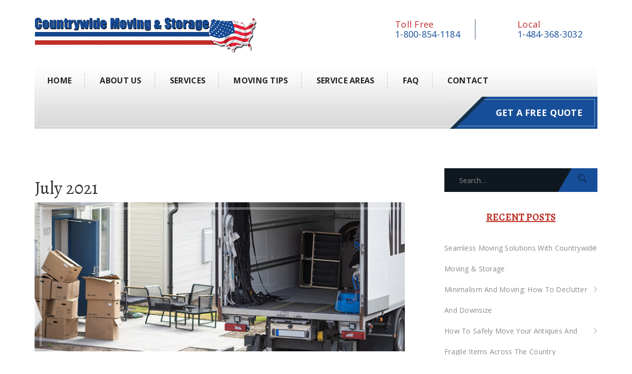

--- FILE ---
content_type: text/html; charset=UTF-8
request_url: https://cwmas.com/2021/07/
body_size: 8520
content:
<!DOCTYPE html>
<html lang="en-US">
<head>
<meta charset="UTF-8">
<meta name="viewport" content="width=device-width, initial-scale=1">
<meta http-equiv="X-UA-Compatible" content="IE=edge" />
<link rel="profile" href="http://gmpg.org/xfn/11">
<link rel="pingback" href="https://cwmas.com/xmlrpc.php">
<meta name='robots' content='noindex, follow' />
<!-- This site is optimized with the Yoast SEO plugin v17.6 - https://yoast.com/wordpress/plugins/seo/ -->
<title>July 2021 - Countrywide Moving &amp; Storage</title>
<meta property="og:locale" content="en_US" />
<meta property="og:type" content="website" />
<meta property="og:title" content="July 2021 - Countrywide Moving &amp; Storage" />
<meta property="og:url" content="https://cwmas.com/2021/07/" />
<meta property="og:site_name" content="Countrywide Moving &amp; Storage" />
<meta name="twitter:card" content="summary_large_image" />
<script type="application/ld+json" class="yoast-schema-graph">{"@context":"https://schema.org","@graph":[{"@type":"WebSite","@id":"https://cwmas.com/#website","url":"https://cwmas.com/","name":"Countrywide Moving &amp; Storage","description":"","potentialAction":[{"@type":"SearchAction","target":{"@type":"EntryPoint","urlTemplate":"https://cwmas.com/?s={search_term_string}"},"query-input":"required name=search_term_string"}],"inLanguage":"en-US"},{"@type":"CollectionPage","@id":"https://cwmas.com/2021/07/#webpage","url":"https://cwmas.com/2021/07/","name":"July 2021 - Countrywide Moving &amp; Storage","isPartOf":{"@id":"https://cwmas.com/#website"},"breadcrumb":{"@id":"https://cwmas.com/2021/07/#breadcrumb"},"inLanguage":"en-US","potentialAction":[{"@type":"ReadAction","target":["https://cwmas.com/2021/07/"]}]},{"@type":"BreadcrumbList","@id":"https://cwmas.com/2021/07/#breadcrumb","itemListElement":[{"@type":"ListItem","position":1,"name":"Home","item":"https://cwmas.com/"},{"@type":"ListItem","position":2,"name":"Archives for July 2021"}]}]}</script>
<!-- / Yoast SEO plugin. -->
<link rel='dns-prefetch' href='//fonts.googleapis.com' />
<link rel='dns-prefetch' href='//use.fontawesome.com' />
<link rel="alternate" type="application/rss+xml" title="Countrywide Moving &amp; Storage &raquo; Feed" href="https://cwmas.com/feed/" />
<!-- <link rel='stylesheet' id='cf7ic_style-css'  href='https://cwmas.com/wp-content/plugins/contact-form-7-image-captcha/css/cf7ic-style.css?ver=3.3.7' type='text/css' media='all' /> -->
<!-- <link rel='stylesheet' id='wp-block-library-css'  href='https://cwmas.com/wp-includes/css/dist/block-library/style.min.css?ver=5.8.2' type='text/css' media='all' /> -->
<!-- <link rel='stylesheet' id='cpsh-shortcodes-css'  href='https://cwmas.com/wp-content/plugins/column-shortcodes//assets/css/shortcodes.css?ver=1.0.1' type='text/css' media='all' /> -->
<!-- <link rel='stylesheet' id='contact-form-7-css'  href='https://cwmas.com/wp-content/plugins/contact-form-7/includes/css/styles.css?ver=5.5.2' type='text/css' media='all' /> -->
<!-- <link rel='stylesheet' id='rs-plugin-settings-css'  href='https://cwmas.com/wp-content/plugins/revslider/public/assets/css/settings.css?ver=5.4.7.4' type='text/css' media='all' /> -->
<link rel="stylesheet" type="text/css" href="//cwmas.com/wp-content/cache/wpfc-minified/9a3csq9w/3ure5.css" media="all"/>
<style id='rs-plugin-settings-inline-css' type='text/css'>
#rs-demo-id {}
</style>
<!-- <link rel='stylesheet' id='style-css'  href='https://cwmas.com/wp-content/themes/logiscargo/assets/css/themestyle.css' type='text/css' media='all' /> -->
<!-- <link rel='stylesheet' id='base-css'  href='https://cwmas.com/wp-content/themes/logiscargo/style.css' type='text/css' media='all' /> -->
<!-- <link rel='stylesheet' id='responsive-css'  href='https://cwmas.com/wp-content/themes/logiscargo/assets/css/responsive.css' type='text/css' media='all' /> -->
<link rel="stylesheet" type="text/css" href="//cwmas.com/wp-content/cache/wpfc-minified/lm4r2xsz/3ure4.css" media="all"/>
<link rel='stylesheet' id='tt-fonts-css'  href='https://fonts.googleapis.com/css?family=Open+Sans%3A400%2C300%2C300italic%2C400italic%2C600%2C600italic%2C700%2C700italic%2C800%2C800italic%7CAlegreya%3A400%2C400italic%2C700%2C700italic%2C900%2C900italic&#038;subset=latin%2Clatin-ext' type='text/css' media='all' />
<link rel='stylesheet' id='font-awesome-official-css'  href='https://use.fontawesome.com/releases/v6.2.0/css/all.css' type='text/css' media='all' integrity="sha384-SOnAn/m2fVJCwnbEYgD4xzrPtvsXdElhOVvR8ND1YjB5nhGNwwf7nBQlhfAwHAZC" crossorigin="anonymous" />
<!-- <link rel='stylesheet' id='jquery-ui-smoothness-css'  href='https://cwmas.com/wp-content/plugins/contact-form-7/includes/js/jquery-ui/themes/smoothness/jquery-ui.min.css?ver=1.12.1' type='text/css' media='screen' /> -->
<link rel="stylesheet" type="text/css" href="//cwmas.com/wp-content/cache/wpfc-minified/dolvf40/3ure4.css" media="screen"/>
<link rel='stylesheet' id='font-awesome-official-v4shim-css'  href='https://use.fontawesome.com/releases/v6.2.0/css/v4-shims.css' type='text/css' media='all' integrity="sha384-MAgG0MNwzSXBbmOw4KK9yjMrRaUNSCk3WoZPkzVC1rmhXzerY4gqk/BLNYtdOFCO" crossorigin="anonymous" />
<script src='//cwmas.com/wp-content/cache/wpfc-minified/2rl42nxf/3wnpl.js' type="text/javascript"></script>
<!-- <script type='text/javascript' src='https://cwmas.com/wp-includes/js/jquery/jquery.min.js?ver=3.6.0' id='jquery-core-js'></script> -->
<!-- <script type='text/javascript' src='https://cwmas.com/wp-includes/js/jquery/jquery-migrate.min.js?ver=3.3.2' id='jquery-migrate-js'></script> -->
<!-- <script type='text/javascript' src='https://cwmas.com/wp-content/plugins/revslider/public/assets/js/jquery.themepunch.tools.min.js?ver=5.4.7.4' id='tp-tools-js'></script> -->
<!-- <script type='text/javascript' src='https://cwmas.com/wp-content/plugins/revslider/public/assets/js/jquery.themepunch.revolution.min.js?ver=5.4.7.4' id='revmin-js'></script> -->
<!-- Theme Custom Styling -->
<style type="text/css">
div#ui-datepicker-div {z-index:1000!important;}</style>
<link rel="https://api.w.org/" href="https://cwmas.com/wp-json/" /><link rel="EditURI" type="application/rsd+xml" title="RSD" href="https://cwmas.com/xmlrpc.php?rsd" />
<link rel="wlwmanifest" type="application/wlwmanifest+xml" href="https://cwmas.com/wp-includes/wlwmanifest.xml" /> 
<meta name="generator" content="WordPress 5.8.2" />
<meta name="cdp-version" content="1.5.0" /><!-- HFCM by 99 Robots - Snippet # 1: Structured Data -->
<script type="application/ld+json">
{
"@context": "https://schema.org",
"@type": "SelfStorage",
"name": "Countrywide Moving & Storage",
"legalName": "COUNTRYWIDE MOVING & STORAGE, INC.",
"slogan": "We are CONSHOHOCKEN & EAST NORRITON MOVERS FOR OVER TEN YEARS!",
"description": "Countrywide Moving & Storage (CWMAS) of East Norriton provides long-distance moving solutions and temporary storage for across the United States",
"logo": "https://cwmas.com/wp-content/uploads/2018/06/cwmas-logo-2.png",
"image": "https://cwmas.com/wp-content/uploads/2018/06/cwmas-logo-2.png",
"@id": "https://cwmas.com/",
"url": "https://cwmas.com/",
"telephone": "1-800-854-1184",
"email": "info@cwmas.com",
"duns": "048969402",
"isicV4": "5210",
"naics": "484210",
"taxID": "3267094",
"keywords": [
"moving services", 
"professional movers", 
"local moving company", 
"long distance movers", 
"residential moving services", 
"commercial moving services", 
"packing and unpacking services", 
"secure storage solutions", 
"climate-controlled storage", 
"affordable moving company", 
"reliable movers", 
"furniture moving services", 
"office relocation services", 
"interstate moving services", 
"moving and storage near me",
"full-service moving company",
"professional packing services",
"temporary storage solutions",
"moving supplies",
"moving company quotes",
"moving across the USA"
],
"knowsAbout": ["moving company in East Norriton, PA", "self storage", "residential moving services", "commercial moving services", "moving services in Conshohocken PA 19401"],
"knowsLanguage": ["English", "Hebrew"],
"currenciesAccepted": "USD",
"paymentAccepted": ["Cash", "Credit Card", "Debit Card", "Check"],
"priceRange": "$",
"openingHours": "Mo,Tu,We,Th,Fr 09:00-17:00",
"openingHoursSpecification": {
"@type": "OpeningHoursSpecification",
"dayOfWeek": [
"Monday",
"Tuesday",
"Wednesday",
"Thursday",
"Friday"
],
"opens": "09:00",
"closes": "17:00"
},
"areaServed": [
"East Norriton, PA", 
"Norristown, PA",
"Blue Bell, PA",
"Plymouth Meeting, PA",
"King of Prussia, PA",
"Conshohocken, PA 19401",
"Montgomeryville, PA",
"Ambler, PA",
"Fort Washington, PA",
"Lansdale, PA",
"Montgomery County, PA",
"Western PA",
"Northeastern U.S."
],
"foundingLocation": "East Norriton, PA",
"founder": "Jacob Amar",
"location": {
"@type": "Place",
"address": {
"@type": "PostalAddress",
"streetAddress": "2947 Felton Rd",
"addressLocality": "East Norriton",
"addressRegion": "PA",
"postalCode": "19401",
"addressCountry": "US"
},
"url": "https://cwmas.com/"
},
"address": {
"@type": "PostalAddress",
"streetAddress": "2947 Felton Rd",
"addressLocality": "East Norriton",
"addressRegion": "PA",
"postalCode": "19401",
"addressCountry": "US"
},
"geo": {
"@type": "GeoCoordinates",
"latitude": 40.1520372,
"longitude": -75.3270516
} ,
"latitude": 40.1520372,
"longitude": -75.3270516,
"hasMap": "https://maps.app.goo.gl/iTtuM7Y1iSpKKTJD7",
"aggregateRating": {
"@type": "AggregateRating",
"ratingValue": "4.0",
"reviewCount": "16"
},
"sameAs": [
"https://www.facebook.com/cwmas2947",
"https://www.instagram.com/cwmas2947/",
"https://www.yelp.com/biz/countrywide-moving-and-storage-conshohocken-2",
"https://www.yellowpages.com/conshohocken-pa/mip/countrywide-moving-storage-481354526"
] 
}
</script>
<!-- /end HFCM by 99 Robots -->
<!-- HFCM by 99 Robots - Snippet # 2: JivoChat -->
<script src="//code.jivosite.com/widget/eoPoUlG0SE" async></script>
<!-- /end HFCM by 99 Robots -->
<!-- HFCM by 99 Robots - Snippet # 3: GA4 -->
<!-- Global site tag (gtag.js) - Google Analytics --> 
<script async src="https://www.googletagmanager.com/gtag/js?id=G-5T5V4M5W8B"></script> 
<script> 
window.dataLayer = window.dataLayer || []; 
function gtag(){dataLayer.push(arguments);} 
gtag('js', new Date());
gtag('config', 'G-5T5V4M5W8B'); 
</script>
<!-- /end HFCM by 99 Robots -->
<!-- Global site tag (gtag.js) - Google Analytics -->
<script async src="https://www.googletagmanager.com/gtag/js?id=UA-36695945-1"></script>
<script>
window.dataLayer = window.dataLayer || [];
function gtag(){dataLayer.push(arguments);}
gtag('js', new Date());
gtag('config', 'UA-36695945-1');
</script>
<meta name="keywords" content="local moving service, long distance moving, commercial moving and storage, same day movers, commercial moving, moving and storage, long distance moving company, packing and moving service, moving storage service, moving company, countrywide moving and storage, countrywide moving company" />
<!--BEGIN: TRACKING CODE MANAGER (v2.4.0) BY INTELLYWP.COM IN HEAD//-->
<!-- Google tag (gtag.js) --> <script async src="https://www.googletagmanager.com/gtag/js?id=G-B8CDD1R28E"></script> <script>   window.dataLayer = window.dataLayer || [];   function gtag(){dataLayer.push(arguments);}   gtag('js', new Date());   gtag('config', 'G-B8CDD1R28E'); </script>
<!--END: https://wordpress.org/plugins/tracking-code-manager IN HEAD//-->		<script>
document.documentElement.className = document.documentElement.className.replace( 'no-js', 'js' );
</script>
<style>
.no-js img.lazyload { display: none; }
figure.wp-block-image img.lazyloading { min-width: 150px; }
.lazyload, .lazyloading { opacity: 0; }
.lazyloaded {
opacity: 1;
transition: opacity 400ms;
transition-delay: 0ms;
}
</style>
<meta name="generator" content="Powered by WPBakery Page Builder - drag and drop page builder for WordPress."/>
<!--[if lte IE 9]><link rel="stylesheet" type="text/css" href="https://cwmas.com/wp-content/plugins/js_composer/assets/css/vc_lte_ie9.min.css" media="screen"><![endif]--><meta name="generator" content="Powered by Slider Revolution 5.4.7.4 - responsive, Mobile-Friendly Slider Plugin for WordPress with comfortable drag and drop interface." />
<link rel="icon" href="https://cwmas.com/wp-content/uploads/2018/07/cropped-favicon-32x32.jpg" sizes="32x32" />
<link rel="icon" href="https://cwmas.com/wp-content/uploads/2018/07/cropped-favicon-192x192.jpg" sizes="192x192" />
<link rel="apple-touch-icon" href="https://cwmas.com/wp-content/uploads/2018/07/cropped-favicon-180x180.jpg" />
<meta name="msapplication-TileImage" content="https://cwmas.com/wp-content/uploads/2018/07/cropped-favicon-270x270.jpg" />
<script type="text/javascript">function setREVStartSize(e){									
try{ e.c=jQuery(e.c);var i=jQuery(window).width(),t=9999,r=0,n=0,l=0,f=0,s=0,h=0;
if(e.responsiveLevels&&(jQuery.each(e.responsiveLevels,function(e,f){f>i&&(t=r=f,l=e),i>f&&f>r&&(r=f,n=e)}),t>r&&(l=n)),f=e.gridheight[l]||e.gridheight[0]||e.gridheight,s=e.gridwidth[l]||e.gridwidth[0]||e.gridwidth,h=i/s,h=h>1?1:h,f=Math.round(h*f),"fullscreen"==e.sliderLayout){var u=(e.c.width(),jQuery(window).height());if(void 0!=e.fullScreenOffsetContainer){var c=e.fullScreenOffsetContainer.split(",");if (c) jQuery.each(c,function(e,i){u=jQuery(i).length>0?u-jQuery(i).outerHeight(!0):u}),e.fullScreenOffset.split("%").length>1&&void 0!=e.fullScreenOffset&&e.fullScreenOffset.length>0?u-=jQuery(window).height()*parseInt(e.fullScreenOffset,0)/100:void 0!=e.fullScreenOffset&&e.fullScreenOffset.length>0&&(u-=parseInt(e.fullScreenOffset,0))}f=u}else void 0!=e.minHeight&&f<e.minHeight&&(f=e.minHeight);e.c.closest(".rev_slider_wrapper").css({height:f})					
}catch(d){console.log("Failure at Presize of Slider:"+d)}						
};</script>
<style type="text/css" id="wp-custom-css">
.accrodion-title {
display:none;
}
.navbar-header {
height: 175px;
line-height: 175px;
}
.mob-menu-header-holder {
background-color:#000 !important;
}
.nav-header {
display:none !important;
}		</style>
<style type="text/css" title="dynamic-css" class="options-output">body{line-height:26px;font-size:14px;}</style><noscript><style type="text/css"> .wpb_animate_when_almost_visible { opacity: 1; }</style></noscript></head>
<body class="archive date hdline_set header_1 wpb-js-composer js-comp-ver-5.4.7 vc_responsive">
<!-- Top-bar -->
<!-- Start header -->
<header id="header" class="no-Olap inner-header  no-topbar ">
<div class="thm-container clearfix">
<div class="logo pull-left">
<a class="logo" href="https://cwmas.com/"
title="">
<img  alt="Countrywide Moving &amp; Storage" data-src="https://cwmas.com/wp-content/uploads/2018/06/cwmas-logo-2.png" class="lazyload" src="[data-uri]" /><noscript><img src="https://cwmas.com/wp-content/uploads/2018/06/cwmas-logo-2.png" alt="Countrywide Moving &amp; Storage"/></noscript>
</a>
</div>
<div class="header-info pull-right">
<div class="info-box">
<div class="icon-box no-border">
<i class="
"></i>
</div>
<div class="text-box">
<p class="highlighted">
Toll Free                    </p>
<p>
1-800-854-1184                    </p>
</div>
</div>
<div class="info-box">
<div class="icon-box">
<i class="
"></i>
</div>
<div class="text-box">
<p class="highlighted">
Local                    </p>
<p class="phone-number">
<a href="tel:14843683032">1-484-368-3032</a>
</p>
</div>
</div>
<div class="info-box search-box-wrapper">
<div class="icon-box">
<i class="
flaticon-search51                    "></i>
</div>
<div class="topsearch"><form method="get" class="searchform search-form" action="https://cwmas.com/" >
<div><label class="screen-reader-text">Search for:</label>
<input class="search-field" type="text" value="" name="s" placeholder="Search&hellip;"  />
<div class="search-button"><input type="submit" class="searchsubmit"  value="Go" /></div>
</div>
</form></div>
</div>
</div>
</div>
</header>
<!-- End header  -->
<!-- Start mainmenu -->
<nav class="main-menu-wrapper ">
<div class="thm-container menu-gradient ">
<div class="clearfix">
<div class="nav-holder pull-left">
<div class="nav-header">
<button><i class="fa fa-bars"></i></button>
</div>
<div class="nav-footer">
<ul id="menu-onepage-menu" class="nav"><li id="menu-item-448" class="menu-item menu-item-type-custom menu-item-object-custom menu-item-home menu-item-448"><a href="https://cwmas.com/">Home</a></li>
<li id="menu-item-449" class="menu-item menu-item-type-custom menu-item-object-custom menu-item-has-children menu-item-449"><a href="https://cwmas.com/about/">About us</a>
<ul class="submenu">
<li id="menu-item-496" class="menu-item menu-item-type-post_type menu-item-object-page menu-item-496"><a href="https://cwmas.com/about/testimonials/">Testimonials</a></li>
<li id="menu-item-2421" class="menu-item menu-item-type-post_type menu-item-object-page current_page_parent menu-item-2421"><a href="https://cwmas.com/blog/">Blog</a></li>
</ul>
</li>
<li id="menu-item-450" class="menu-item menu-item-type-custom menu-item-object-custom menu-item-has-children menu-item-450"><a href="https://cwmas.com/our-services/">Services</a>
<ul class="submenu">
<li id="menu-item-635" class="menu-item menu-item-type-custom menu-item-object-custom menu-item-635"><a href="https://cwmas.com/service/local-moving/">Local Moving</a></li>
<li id="menu-item-636" class="menu-item menu-item-type-custom menu-item-object-custom menu-item-636"><a href="https://cwmas.com/service/long-distance-moving/">Long Distance Moving</a></li>
<li id="menu-item-637" class="menu-item menu-item-type-custom menu-item-object-custom menu-item-637"><a href="https://cwmas.com/service/commercial-moving/">Commercial Moving</a></li>
<li id="menu-item-638" class="menu-item menu-item-type-custom menu-item-object-custom menu-item-638"><a href="https://cwmas.com/service/same-day-move/">Same Day Move</a></li>
<li id="menu-item-639" class="menu-item menu-item-type-custom menu-item-object-custom menu-item-639"><a href="https://cwmas.com/service/special-service/">Special Service</a></li>
<li id="menu-item-640" class="menu-item menu-item-type-custom menu-item-object-custom menu-item-640"><a href="https://cwmas.com/service/storage/">Storage</a></li>
<li id="menu-item-641" class="menu-item menu-item-type-custom menu-item-object-custom menu-item-641"><a href="https://cwmas.com/service/packing-supplies/">Packing Supplies</a></li>
<li id="menu-item-2266" class="menu-item menu-item-type-custom menu-item-object-custom menu-item-2266"><a href="https://cwmas.com/service/senior-moving-services/">Senior Moving Services</a></li>
</ul>
</li>
<li id="menu-item-656" class="menu-item menu-item-type-custom menu-item-object-custom menu-item-has-children menu-item-656"><a href="https://cwmas.com/moving-tips/">Moving Tips</a>
<ul class="submenu">
<li id="menu-item-657" class="menu-item menu-item-type-custom menu-item-object-custom menu-item-657"><a href="https://cwmas.com/packing-tips/">Packing Tips</a></li>
<li id="menu-item-658" class="menu-item menu-item-type-custom menu-item-object-custom menu-item-658"><a href="https://cwmas.com/to-do-list/">To Do List</a></li>
<li id="menu-item-659" class="menu-item menu-item-type-custom menu-item-object-custom menu-item-659"><a href="https://cwmas.com/moving-rights-and-responsibilities/">Rights and Responsibilities</a></li>
</ul>
</li>
<li id="menu-item-830" class="menu-item menu-item-type-post_type menu-item-object-page menu-item-830"><a href="https://cwmas.com/service-areas/">Service Areas</a></li>
<li id="menu-item-2702" class="menu-item menu-item-type-post_type menu-item-object-page menu-item-2702"><a href="https://cwmas.com/faq-2/">FAQ</a></li>
<li id="menu-item-454" class="menu-item menu-item-type-custom menu-item-object-custom menu-item-454"><a href="https://cwmas.com/contact-us/">Contact</a></li>
</ul>        </div>
</div>
<div class="free-qoute-button pull-right">
<a href="
https://cwmas.com/free-quote/                ">
Get a Free Quote                </a>
</div>
</div>
</div>
</nav>
<!-- End mainmenu -->
<!-- MAIN CONTENT BLOCK -->
<section id="mainblock" class="blog-page mainblock">
<div class="thm-container">
<div class="row">
<div class="blog-content col-md-8 pull-left">
<h1 class="ml-title">July 2021</h1>
<div class="blog-block">
<article class="single-blog-post img-cap-effect post-2464 post type-post status-publish format-standard has-post-thumbnail hentry category-long-distance-moving tag-moving-guide tag-moving-tips">
<div class="img-box">
<img  alt="Hidden Moving Costs and How to Avoid Them" data-src="https://cwmas.com/wp-content/uploads/2021/07/moving-truck-770x310.jpg" class="lazyload" src="[data-uri]"><noscript><img src="https://cwmas.com/wp-content/uploads/2021/07/moving-truck-770x310.jpg" alt="Hidden Moving Costs and How to Avoid Them"></noscript>
<div class="img-caption">
<div class="box-holder">
<ul>
<li><a href="https://cwmas.com/hidden-moving-costs-and-how-to-avoid-them/"><i class="fa fa-link"></i></a></li>
</ul>
</div>
</div>
</div>
<div class="meta-info">
<div class="date-box">
<div class="inner-box">
<b>6</b>
Jul    </div>
</div>
<div class="content-box">
<a href="https://cwmas.com/hidden-moving-costs-and-how-to-avoid-them/" class="post-title"><h3>Hidden Moving Costs and How to Avoid Them</h3></a>
<ul class="post-links">
<li><i class="fa fa-user"></i> By:  jacob</li>
<li><i class="fa fa-tag"></i><a class="tt_cats" href="https://cwmas.com/service/long-distance-moving/">Long Distance Moving</a></li>
<li><span>Comments Off<span class="screen-reader-text"> on Hidden Moving Costs and How to Avoid Them</span></span></li>
</ul>
</div>
</div>
<!-- .content -->
<div class="content">
<p>Moving homes is one of the biggest events in your life. Many say that it is one of the most stressful ones as well. This is because you are about to change your entire life (except if you are moving next door, of course). But, moving is also considered to be stressful because you will [&hellip;]</p>
<a href="https://cwmas.com/hidden-moving-costs-and-how-to-avoid-them/">Read More <i class="fa fa-long-arrow-right"></i></a>
</div><!-- /.content -->
</article>
</div>
</div>
<div class="col-md-4 pull-right">
<aside id="sidebar" class="sidebar-wrapper">
<div id="search-2" class="widget single-sidebar-widget widget_search"><form method="get" class="searchform search-form" action="https://cwmas.com/" >
<div><label class="screen-reader-text">Search for:</label>
<input class="search-field" type="text" value="" name="s" placeholder="Search&hellip;"  />
<div class="search-button"><input type="submit" class="searchsubmit"  value="Go" /></div>
</div>
</form></div>
<div id="recent-posts-2" class="widget single-sidebar-widget widget_recent_entries">
<div class="sec-title"><h2><span>Recent Posts</span></h2></div>
<ul>
<li>
<a href="https://cwmas.com/seamless-moving-solutions-with-countrywide-moving-storage/">Seamless Moving Solutions with Countrywide Moving &#038; Storage</a>
</li>
<li>
<a href="https://cwmas.com/minimalism-and-moving-how-to-declutter-and-downsize/">Minimalism and Moving: How to Declutter and Downsize</a>
</li>
<li>
<a href="https://cwmas.com/how-to-safely-move-your-antiques-and-fragile-items-across-the-country/">How to Safely Move Your Antiques and Fragile Items Across the Country</a>
</li>
<li>
<a href="https://cwmas.com/10-hidden-costs-of-long-distance-moving-what-you-need-to-know/">10 Hidden Costs of Long-Distance Moving: What You Need to Know</a>
</li>
<li>
<a href="https://cwmas.com/sustainable-moving-how-to-make-your-long-distance-move-eco-friendly/">Sustainable Moving: How to Make Your Long-Distance Move Eco-Friendly</a>
</li>
</ul>
</div><div id="archives-2" class="widget single-sidebar-widget widget_archive"><div class="sec-title"><h2><span>Archives</span></h2></div>
<ul>
<li><a href='https://cwmas.com/2025/01/'>January 2025</a></li>
<li><a href='https://cwmas.com/2024/12/'>December 2024</a></li>
<li><a href='https://cwmas.com/2024/11/'>November 2024</a></li>
<li><a href='https://cwmas.com/2024/10/'>October 2024</a></li>
<li><a href='https://cwmas.com/2024/09/'>September 2024</a></li>
<li><a href='https://cwmas.com/2024/07/'>July 2024</a></li>
<li><a href='https://cwmas.com/2024/06/'>June 2024</a></li>
<li><a href='https://cwmas.com/2024/05/'>May 2024</a></li>
<li><a href='https://cwmas.com/2024/03/'>March 2024</a></li>
<li><a href='https://cwmas.com/2024/02/'>February 2024</a></li>
<li><a href='https://cwmas.com/2024/01/'>January 2024</a></li>
<li><a href='https://cwmas.com/2023/12/'>December 2023</a></li>
<li><a href='https://cwmas.com/2023/09/'>September 2023</a></li>
<li><a href='https://cwmas.com/2023/08/'>August 2023</a></li>
<li><a href='https://cwmas.com/2023/07/'>July 2023</a></li>
<li><a href='https://cwmas.com/2023/06/'>June 2023</a></li>
<li><a href='https://cwmas.com/2023/03/'>March 2023</a></li>
<li><a href='https://cwmas.com/2023/02/'>February 2023</a></li>
<li><a href='https://cwmas.com/2023/01/'>January 2023</a></li>
<li><a href='https://cwmas.com/2022/12/'>December 2022</a></li>
<li><a href='https://cwmas.com/2022/11/'>November 2022</a></li>
<li><a href='https://cwmas.com/2022/09/'>September 2022</a></li>
<li><a href='https://cwmas.com/2022/08/'>August 2022</a></li>
<li><a href='https://cwmas.com/2022/07/'>July 2022</a></li>
<li><a href='https://cwmas.com/2022/06/'>June 2022</a></li>
<li><a href='https://cwmas.com/2022/05/'>May 2022</a></li>
<li><a href='https://cwmas.com/2022/04/'>April 2022</a></li>
<li><a href='https://cwmas.com/2022/03/'>March 2022</a></li>
<li><a href='https://cwmas.com/2022/02/'>February 2022</a></li>
<li><a href='https://cwmas.com/2022/01/'>January 2022</a></li>
<li><a href='https://cwmas.com/2021/12/'>December 2021</a></li>
<li><a href='https://cwmas.com/2021/11/'>November 2021</a></li>
<li><a href='https://cwmas.com/2021/10/'>October 2021</a></li>
<li><a href='https://cwmas.com/2021/09/'>September 2021</a></li>
<li><a href='https://cwmas.com/2021/08/'>August 2021</a></li>
<li><a href='https://cwmas.com/2021/07/' aria-current="page">July 2021</a></li>
<li><a href='https://cwmas.com/2021/06/'>June 2021</a></li>
<li><a href='https://cwmas.com/2021/05/'>May 2021</a></li>
<li><a href='https://cwmas.com/2021/04/'>April 2021</a></li>
<li><a href='https://cwmas.com/2021/03/'>March 2021</a></li>
</ul>
</div><div id="categories-2" class="widget single-sidebar-widget widget_categories"><div class="sec-title"><h2><span>Categories</span></h2></div>
<ul>
<li class="cat-item cat-item-27"><a href="https://cwmas.com/service/long-distance-moving/">Long Distance Moving</a>
</li>
<li class="cat-item cat-item-30"><a href="https://cwmas.com/service/packing/">Packing</a>
</li>
<li class="cat-item cat-item-1"><a href="https://cwmas.com/service/uncategorized/">Uncategorized</a>
</li>
</ul>
</div><div id="meta-2" class="widget single-sidebar-widget widget_meta"><div class="sec-title"><h2><span>Meta</span></h2></div>
<ul>
<li><a rel="nofollow" href="https://cwmas.com/wp-login.php">Log in</a></li>
<li><a href="https://cwmas.com/feed/">Entries feed</a></li>
<li><a href="https://cwmas.com/comments/feed/">Comments feed</a></li>
<li><a href="https://wordpress.org/">WordPress.org</a></li>
</ul>
</div><div id="gm_recent_posts-1" class="widget single-sidebar-widget widget_gm_recent_posts"><div class="sec-title"><h2><span>Recent Posts</span></h2></div>            <div class="recent-post">
<ul>
<li class="img-cap-effect">
<div class="img-box">
<img width="85" height="85"   alt="Moving short distance" data-src="https://cwmas.com/wp-content/uploads/2021/08/moving-short-distance.jpg" class="attachment-110x85 size-110x85 wp-post-image lazyload" src="[data-uri]" /><noscript><img width="85" height="85" src="https://cwmas.com/wp-content/uploads/2021/08/moving-short-distance.jpg" class="attachment-110x85 size-110x85 wp-post-image" alt="Moving short distance" /></noscript>                                    <div class="img-caption">
<div class="box-holder">
<ul>
<li><a href="https://cwmas.com/seamless-moving-solutions-with-countrywide-moving-storage/"><i class="fa fa-link"></i></a>
</li>
</ul>
</div>
</div>
</div>
<div class="content">
<a href="https://cwmas.com/seamless-moving-solutions-with-countrywide-moving-storage/"><h4>Seamless Moving Solutions with Countrywide Moving &#038; Storage</h4></a>
<p>Planning a move can be exciting, but let’s be ...</p>
<span>17 January</span>
</div>
</li>
<li class="img-cap-effect">
<div class="img-box">
<img width="85" height="85"   alt="Movers Loading Boxes Into A Moving Truck" data-src="https://cwmas.com/wp-content/uploads/2021/07/mover-carrying-boxes.jpg" class="attachment-110x85 size-110x85 wp-post-image lazyload" src="[data-uri]" /><noscript><img width="85" height="85" src="https://cwmas.com/wp-content/uploads/2021/07/mover-carrying-boxes.jpg" class="attachment-110x85 size-110x85 wp-post-image" alt="Movers Loading Boxes Into A Moving Truck" /></noscript>                                    <div class="img-caption">
<div class="box-holder">
<ul>
<li><a href="https://cwmas.com/minimalism-and-moving-how-to-declutter-and-downsize/"><i class="fa fa-link"></i></a>
</li>
</ul>
</div>
</div>
</div>
<div class="content">
<a href="https://cwmas.com/minimalism-and-moving-how-to-declutter-and-downsize/"><h4>Minimalism and Moving: How to Declutter and Downsize</h4></a>
<p>Are you preparing for a move and feeling ...</p>
<span>06 December</span>
</div>
</li>
<li class="img-cap-effect">
<div class="img-box">
<img width="85" height="85"   alt="Specialty movers" data-src="https://cwmas.com/wp-content/uploads/2022/03/a-fragile-label-150x150.png" class="attachment-110x85 size-110x85 wp-post-image lazyload" src="[data-uri]" /><noscript><img width="85" height="85" src="https://cwmas.com/wp-content/uploads/2022/03/a-fragile-label-150x150.png" class="attachment-110x85 size-110x85 wp-post-image" alt="Specialty movers" /></noscript>                                    <div class="img-caption">
<div class="box-holder">
<ul>
<li><a href="https://cwmas.com/how-to-safely-move-your-antiques-and-fragile-items-across-the-country/"><i class="fa fa-link"></i></a>
</li>
</ul>
</div>
</div>
</div>
<div class="content">
<a href="https://cwmas.com/how-to-safely-move-your-antiques-and-fragile-items-across-the-country/"><h4>How to Safely Move Your Antiques and Fragile Items Across the Country</h4></a>
<p>When it comes to moving, one of the biggest ...</p>
<span>08 November</span>
</div>
</li>
</ul>
</div>
</div><div id="tag_cloud-1" class="widget single-sidebar-widget widget_tag_cloud"><div class="sec-title"><h2><span>Tags</span></h2></div><div class="tagcloud"><ul class='wp-tag-cloud' role='list'>
<li><a href="https://cwmas.com/why-are-people-moving-from-nj-to-ca/uncategorized/" class="tag-cloud-link tag-link-29 tag-link-position-1" style="font-size: 13px;">moving guide</a></li>
<li><a href="https://cwmas.com/tag/moving-tips/" class="tag-cloud-link tag-link-28 tag-link-position-2" style="font-size: 13px;">moving tips</a></li>
<li><a href="https://cwmas.com/tag/packing-tips/" class="tag-cloud-link tag-link-31 tag-link-position-3" style="font-size: 13px;">packing tips</a></li>
</ul>
</div>
</div>
</aside><!-- #sidebar -->        </div>
</div>
</div>
</section>
	<footer id="footer" class="sec-padding">
<section id="footer-widget-area">
<div class="thm-container">
<div class="row">
<div class="clearfix col-md-4 col-sm-6 footer-widget-2">
<div id="custom_html-3" class="widget_text footer-widget widget widget_custom_html"><h4 class="title">Quick Links</h4><div class="textwidget custom-html-widget"><ul class="link-list leftaligned"><li>
<a href="https://cwmas.com/">Home</a>
</li>
<li><a href="https://cwmas.com/about/">About Us</a></li>	
<li>
<a href="https://cwmas.com/service/">Our Services</a></li>	
<li>
<a href="https://cwmas.com/blog/">Blog</a>
</li>
<li>
<a href="https://cwmas.com/contact-us/">Contact Us</a>
</li>	</ul>
<ul class="link-list"><li>
<a href="https://cwmas.com/service/local-moving/">Local Moving</a>
</li>	<li>
<a href="https://cwmas.com/service/long-distance-moving/">Long Distance Moving</a>
</li>	<li>
<a href="https://cwmas.com/service/commercial-moving/">Commercial Moving</a>
</li>	<li>
<a href="https://cwmas.com/service/special-service/">Special Service</a>
</li>	<li>
<a href="https://cwmas.com/service/storage/">Storage</a>
</li>
<li>
<a href="https://cwmas.com/privacy-policy">Privacy Policy</a>
</li>
</ul>
</div></div>						</div>
<div class="clearfix col-md-4 col-sm-6 footer-widget-3">
<div id="custom_html-4" class="widget_text footer-widget widget widget_custom_html"><h4 class="title">Reach Us</h4><div class="textwidget custom-html-widget"><ul class="address"><li><p><i class="fa fa-map-marker"></i> <span>
<b>Countrywide Moving and Storage</b> <br><i class="fa fa-fw"></i>
2947 Felton Rd, East Norriton, PA
</span></p></li><li><p><i class="fa fa-phone"></i> <span>
1-800-854-1184
</span></p></li><li><p><i class="fa fa-envelope-o"></i> <span>
info@cwmas.com
</span></p></li><li><p><i class="fa fa-brands fa-square-facebook"></i> <span>
<a href="https://www.facebook.com/cwmas2947" target="_blank" rel="noopener">Countrywide Moving and Storage</a>
</span></p></li><li><p><i class="fa fa-brands fa-instagram"></i> <span>
<a href="https://instagram.com/countrywidemovingandstorage" target="_blank" rel="noopener">Countrywide Moving & Storage</a>
</span></p></li>
</ul></div></div>						</div>
</div>
</div>
</section>
</footer><!--/.footer-wrap-->
<section class="bottom-bar">
<div class="thm-container clearfix">
<div class="pull-left">
<p>
© 2025 Countrywide Moving & Storage, Inc. All Rights Reserved. Developed by <a href="https://tafjkgroup.com/" target="_blank">TAF JK Group, Inc</a>.
</p>
</div>
</div>
</section>
<a href="#" class="scrollup"></a>
<script type='text/javascript' src='https://cwmas.com/wp-includes/js/dist/vendor/regenerator-runtime.min.js?ver=0.13.7' id='regenerator-runtime-js'></script>
<script type='text/javascript' src='https://cwmas.com/wp-includes/js/dist/vendor/wp-polyfill.min.js?ver=3.15.0' id='wp-polyfill-js'></script>
<script type='text/javascript' id='contact-form-7-js-extra'>
/* <![CDATA[ */
var wpcf7 = {"api":{"root":"https:\/\/cwmas.com\/wp-json\/","namespace":"contact-form-7\/v1"}};
/* ]]> */
</script>
<script type='text/javascript' src='https://cwmas.com/wp-content/plugins/contact-form-7/includes/js/index.js?ver=5.5.2' id='contact-form-7-js'></script>
<script type='text/javascript' src='https://cwmas.com/wp-includes/js/comment-reply.min.js?ver=5.8.2' id='comment-reply-js'></script>
<script type='text/javascript' src='https://cwmas.com/wp-content/themes/logiscargo/assets/js/Jplugins.js' id='logis-plugins-js'></script>
<script type='text/javascript' src='https://cwmas.com/wp-content/themes/logiscargo/assets/js/main.js' id='custom-js'></script>
<script type='text/javascript' src='https://cwmas.com/wp-includes/js/jquery/ui/core.min.js?ver=1.12.1' id='jquery-ui-core-js'></script>
<script type='text/javascript' src='https://cwmas.com/wp-includes/js/jquery/ui/datepicker.min.js?ver=1.12.1' id='jquery-ui-datepicker-js'></script>
<script type='text/javascript' id='jquery-ui-datepicker-js-after'>
jQuery(document).ready(function(jQuery){jQuery.datepicker.setDefaults({"closeText":"Close","currentText":"Today","monthNames":["January","February","March","April","May","June","July","August","September","October","November","December"],"monthNamesShort":["Jan","Feb","Mar","Apr","May","Jun","Jul","Aug","Sep","Oct","Nov","Dec"],"nextText":"Next","prevText":"Previous","dayNames":["Sunday","Monday","Tuesday","Wednesday","Thursday","Friday","Saturday"],"dayNamesShort":["Sun","Mon","Tue","Wed","Thu","Fri","Sat"],"dayNamesMin":["S","M","T","W","T","F","S"],"dateFormat":"MM d, yy","firstDay":1,"isRTL":false});});
</script>
<script type='text/javascript' src='https://cwmas.com/wp-content/plugins/contact-form-7/includes/js/html5-fallback.js?ver=5.5.2' id='contact-form-7-html5-fallback-js'></script>
<script type='text/javascript' src='https://cwmas.com/wp-content/plugins/wp-smushit/app/assets/js/smush-lazy-load.min.js?ver=3.14.2' id='smush-lazy-load-js'></script>
<script type='text/javascript' src='https://cwmas.com/wp-includes/js/wp-embed.min.js?ver=5.8.2' id='wp-embed-js'></script>
</body>
</html><!-- WP Fastest Cache file was created in 0.594 seconds, on August 5, 2025 @ 5:44 am --><!-- via php -->